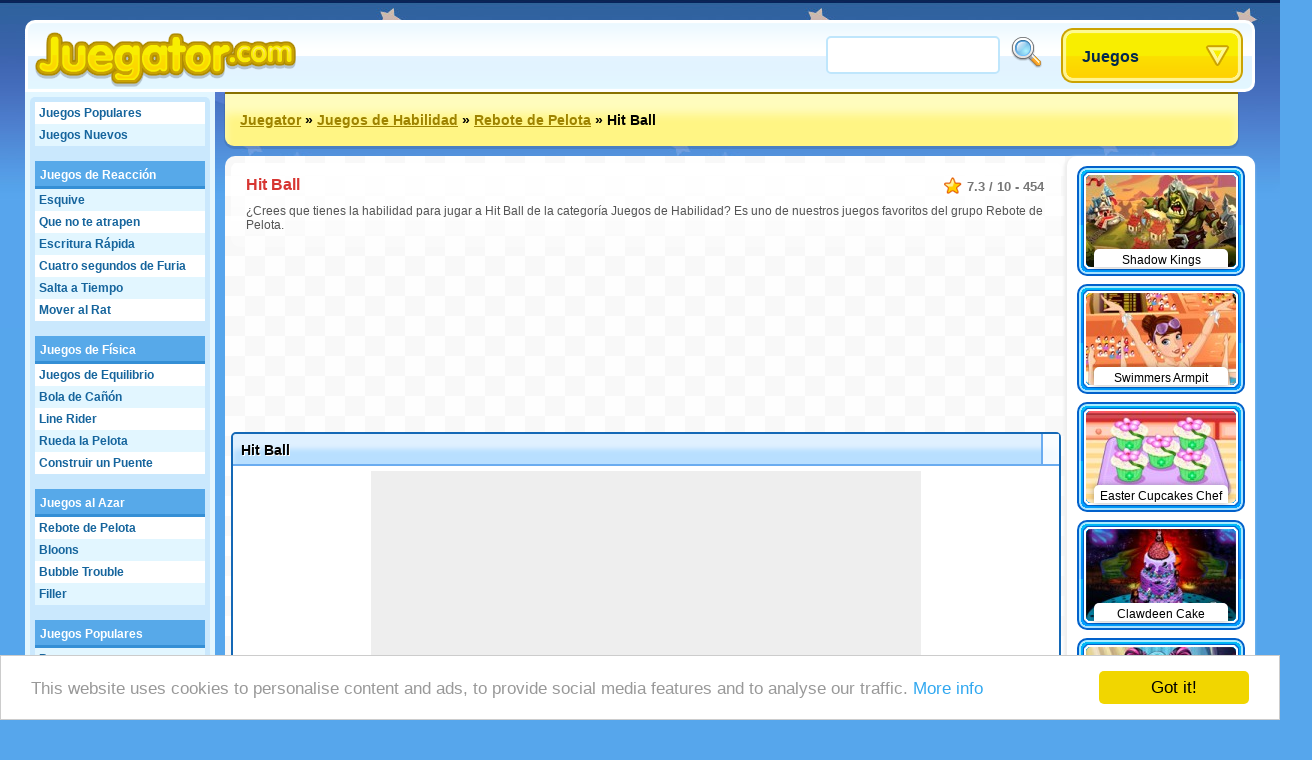

--- FILE ---
content_type: text/html;charset=utf-8
request_url: https://www.juegator.com/juegos/Hit+Ball
body_size: 24020
content:
<!DOCTYPE html>
<html xmlns="http://www.w3.org/1999/xhtml">
<head>
	<title>Hit Ball - Juegator.com</title>
	
	<meta http-equiv="Content-Type" content="text/html; charset=utf-8" />
	<meta http-equiv="Content-Language" content="es" />
	
	<link rel="alternate" hreflang="de" href="http://www.roundgames.de/game/Hit+Ball" />
<link rel="alternate" hreflang="fr" href="http://www.jeux-blog.fr/jeu/Hit+Ball" />
<link rel="alternate" hreflang="nl" href="http://www.spellengrot.nl/spellen/Hit+Ball" />
<link rel="alternate" hreflang="en" href="http://www.roundgames.com/game/Hit+Ball" />
<link rel="alternate" hreflang="sv" href="http://www.coolaspel.se/spel/Hit+Ball" />
<link rel="alternate" hreflang="pl" href="http://www.flashowegry.pl/gry/Hit+Ball" />
<link rel="alternate" hreflang="ro" href="http://www.jucati.ro/jocuri/Hit+Ball" />
<link rel="alternate" hreflang="tr" href="http://www.benoynarim.com/oyunlar/Hit+Ball" />
<link rel="alternate" hreflang="pt" href="http://www.maniadejogos.com/jogos/Hit+Ball" />
<link rel="alternate" hreflang="bg" href="http://www.igraiigri.com/igri/Hit+Ball" />
<link rel="alternate" hreflang="id" href="http://www.permainanonline.com/permainan/Hit+Ball" />
	
	<meta name="description" content="Haz clic aquí para jugar  Hit Ball ahora. Ofrecemos los mejores juegos gratis y agregamos 10 nuevos juegos todos los días de la semana!" />	
			
	<link rel="image_src" href="http://www.juegator.com/screenshots/90_10748.jpg" />	
			<meta property="og:site_name" content="Juegator" />
		<meta property="og:title" content="Hit Ball" />
		<meta property="og:type" content="game" />
		<meta property="og:url" content="http://www.juegator.com/juegos/Hit+Ball" />
		<meta property="og:image" content="http://www.juegator.com/screenshots/90_10748.jpg" />		<meta property="og:description" content="Haz clic aquí para jugar  Hit Ball ahora. Ofrecemos los mejores juegos gratis y agregamos 10 nuevos juegos todos los días de la semana!" />		<meta property="fb:admins" content="520971108" />
		<meta property="fb:app_id" content="133071143387810" />
		
		
	<link rel="stylesheet" href="/css/style.css" type="text/css" />
	<link rel="stylesheet" media="only screen and (min-width: 1260px)" href="/css/big.css" />
	
		
		
	<link rel="shortcut icon" type="image/x-icon" href="/favicon.ico" />

	<script src="//ajax.googleapis.com/ajax/libs/jquery/1.8.3/jquery.min.js"></script>
	<script type="text/javascript" src="/js/overall.js"></script>
	
	<script src="//ajax.googleapis.com/ajax/libs/swfobject/2.2/swfobject.js"></script>	<script type="text/javascript">
		var _gaq = _gaq || [];
		_gaq.push(
		['_setAccount', 'UA-3470101-4'],
		['_trackPageview'],
		['b._setAccount', 'UA-230365-8'],
		['b._trackPageview']
		);
		(function() {
			var ga = document.createElement('script'); ga.type = 'text/javascript'; ga.async = true;
			ga.src = ('https:' == document.location.protocol ? 'https://ssl' : 'http://www') + '.google-analytics.com/ga.js';
			var s = document.getElementsByTagName('script')[0]; s.parentNode.insertBefore(ga, s);
		})();
	</script>
	
	<script type='text/javascript'>
		var googletag = googletag || {};
		googletag.cmd = googletag.cmd || [];
		(function() {
		var gads = document.createElement('script');
		gads.async = true;
		gads.type = 'text/javascript';
		var useSSL = 'https:' == document.location.protocol;
		gads.src = (useSSL ? 'https:' : 'http:') + 
		'//www.googletagservices.com/tag/js/gpt.js';
		var node = document.getElementsByTagName('script')[0];
		node.parentNode.insertBefore(gads, node);
		})();
		</script>
		
		<script type='text/javascript'>
		googletag.cmd.push(function() {
					googletag.defineSlot('/20284931/RG_GAMES_160X600', [160, 600], 'div-gpt-ad-1369840147428-6').addService(googletag.pubads());
			googletag.defineSlot('/20284931/RG_GAMES_1X1', [1, 1], 'div-gpt-ad-1369840147428-7').addService(googletag.pubads());
			googletag.defineSlot('/20284931/RG_GAMES_550X480', [550, 480], 'div-gpt-ad-1369840147428-8').addService(googletag.pubads());
			googletag.defineSlot('/20284931/RG_GAMES_728X90_ATF', [728, 90], 'div-gpt-ad-1369840147428-9').addService(googletag.pubads());
			googletag.defineSlot('/20284931/RG_GAMES_728X90_BTF', [728, 90], 'div-gpt-ad-1369840147428-10').addService(googletag.pubads());
				googletag.pubads().enableSingleRequest();
				googletag.enableServices();
		});
	</script>
	<!-- Begin Cookie Consent plugin by Silktide - http://silktide.com/cookieconsent -->
	<script type="text/javascript">
	    window.cookieconsent_options = {"message":"This website uses cookies to personalise content and ads, to provide social media features and to analyse our traffic.","dismiss":"Got it!","learnMore":"More info","link":"https://www.google.com/intl/en/policies/privacy/partners/","theme":"light-bottom"};
	</script>

	<script type="text/javascript" src="//cdnjs.cloudflare.com/ajax/libs/cookieconsent2/1.0.10/cookieconsent.min.js"></script>
	<!-- End Cookie Consent plugin -->

</head>
<body id="game" class="light">

<div id="fb-root"></div>
<script type="text/javascript">
	window.fbAsyncInit = function() {
		FB.init({
			appId: "133071143387810", status: true, cookie: true,
			xfbml: true
		});
	};
	(function() {
		var e = document.createElement('script'); e.async = true;
		e.src = document.location.protocol + '//connect.facebook.net/en_US/all.js';
		document.getElementById('fb-root').appendChild(e);
	}());
</script>

<div id="tooltip"></div>
<div id="container">
	<div id="header">
		<a href="/" id="logo"><img src="/images/logos/juegator.png" alt="Juegator" /></a>

		<div id="placeholder">
			<div id="search">
				<form action="/search/" method="get">
					<input type="text" id="searchTerm" name="term">
					<input type="image" id="searchButton" src="/images/search.png" width="32" height="32" border="0" ALT="Buscar!">
				</form>
			</div>
			<div id="dropdown">
				<ul><li><a class="masterDropdown" href="/">Juegos</a>
					<ul><li><a href="/juegos-en-linea/Juegos+de+Aventura">Juegos de Aventura</a></li><li><a href="/juegos-en-linea/Juegos+de+Volar">Juegos de Volar</a></li><li><a href="/juegos-en-linea/Juegos+Divertidos">Juegos Divertidos</a></li><li><a href="/juegos-en-linea/Juegos+para+Multi-jugadores">Multi Jugadores</a></li><li><a href="/juegos-en-linea/Juegos+de+Puzzle">Juegos de Puzzle</a></li><li><a href="/juegos-en-linea/Juegos+de+Carreras">Juegos de Carreras</a></li><li><a href="/juegos-en-linea/Juegos+de+Habilidad">Juegos de Habilidad</a></li><li><a href="/juegos-en-linea/Juegos+de+Deporte">Juegos de Deporte</a></li><li><a href="/juegos-en-linea/Platform+Juegos">Platform Juegos</a></li><li><a href="/juegos-en-linea/Juegos+para+Chicas">Juegos para Chicas</a></li><li><a href="/juegos-en-linea/Cine+">Cine </a></li><li><a href="/juegos-en-linea/Juegos+de+Mesa">Juegos de Mesa</a></li><li><a href="/juegos-en-linea/Juegos+de+Acci%C3%B3n">Juegos de Acción</a></li><li><a href="/juegos-en-linea/Entrenamiento+Mental">Juegos de Niñas</a></li><li><a href="/juegos-en-linea/Online+Juegos">Online Juegos</a></li><li><a href="/juegos-en-linea/Juegos+Cl%C3%A1sicos">Juegos Clásicos</a></li><li><a href="/juegos-en-linea/Juegos+de+Simulaci%C3%B3n">Juegos de Simulación</a></li></ul>
					
				</li></ul>
			</div>
		</div>
	</div>
	
	<div id="wrapper">
		<div id="side">
		
			<ul class="sideLinks">
			<li class="light"><a href="/?p=top" class="">Juegos Populares</a></li><li><a href="/?p=new" class="underline">Juegos Nuevos</a></li><li class="light"><a href="/juegos-online/Juegos+de+Reacci%C3%B3n" class="parent" data-screenshot="7513">Juegos de Reacción</a></li><li><a href="/juegos-gratis/Esquive" class="child" data-screenshot="6472">Esquive</a></li><li class="light"><a href="/juegos-gratis/Que+no+te+atrapen" class="child" data-screenshot="7932">Que no te atrapen</a></li><li><a href="/juegos-gratis/Escritura+R%C3%A1pida" class="child" data-screenshot="3287">Escritura Rápida</a></li><li class="light"><a href="/juegos-gratis/Cuatro+segundos+de+Furia" class="child" data-screenshot="7119">Cuatro segundos de Furia</a></li><li><a href="/juegos-gratis/Salta+a+tiempo" class="child" data-screenshot="5481">Salta a Tiempo</a></li><li class="light"><a href="/juegos-gratis/Mover+al+Rat" class="lastChild" data-screenshot="7513">Mover al Rat</a></li><li><a href="/juegos-online/Juegos+F%C3%ADsicos" class="parent" data-screenshot="7110">Juegos de Física</a></li><li class="light"><a href="/juegos-gratis/Equilibrio" class="child" data-screenshot="2682">Juegos de Equilibrio</a></li><li><a href="/juegos-gratis/Bola+de+Ca%C3%B1%C3%B3n" class="child" data-screenshot="3348">Bola de Cañón</a></li><li class="light"><a href="/juegos-gratis/Line+Rider" class="child" data-screenshot="2361">Line Rider</a></li><li><a href="/juegos-gratis/Rueda+la+pelota" class="child" data-screenshot="8005">Rueda la Pelota</a></li><li class="light"><a href="/juegos-gratis/Construir+un+Puente" class="lastChild" data-screenshot="8208">Construir un Puente</a></li><li><span class="spanParent">Juegos al Azar</span></li><li class="light"><a href="/juegos-gratis/Rebote+de+Pelota" class="child" data-screenshot="5001">Rebote de Pelota</a></li><li><a href="/juegos-gratis/Bloons" class="child" data-screenshot="7826">Bloons</a></li><li class="light"><a href="/juegos-gratis/Bubble+Trouble" class="child" data-screenshot="2098">Bubble Trouble</a></li><li><a href="/juegos-gratis/Filler" class="lastChild" data-screenshot="7237">Filler</a></li><li class="light"><span class="spanParent">Juegos Populares</span></li><li><a href="/juegos-gratis/Peces" class="child" data-screenshot="5881">Peces</a></li><li class="light"><a href="/juegos-gratis/Minero+de+Oro" class="child" data-screenshot="3068">Minero de Oro</a></li><li><a href="/juegos-gratis/Spiderman" class="lastChild" data-screenshot="3669">Spiderman</a></li><li class="light"><span class="spanParent">Juegos Populares</span></li><li><a href="/juegos-gratis/Arquero" class="child" data-screenshot="4988">Juegos de Arquero</a></li><li class="light"><a href="/juegos-gratis/Atrapar" class="child" data-screenshot="8233">Atrapar</a></li><li><a href="/juegos-gratis/Salto+del+delf%C3%ADn" class="child" data-screenshot="3244">Juegos de Delfines</a></li><li class="light"><a href="/juegos-gratis/Balancear+la+Cuerda" class="child" data-screenshot="6789">Balancear la Cuerda</a></li><li><a href="/juegos-gratis/Tirar+Lanzas" class="child" data-screenshot="3544">Tirar Lanzas</a></li><li class="light"><a href="/juegos-gratis/Trampol%C3%ADn" class="lastChild" data-screenshot="5261">Trampolín</a></li><li><span class="spanParent">Más juegos</span></li><li class="light"><a href="/juegos-gratis/Juegos+de+Dibujo" class="child" data-screenshot="7483">Juegos de Dibujos</a></li><li><a href="/juegos-gratis/Llega+al+otro+lado" class="lastChild" data-screenshot="6971">Llega al otro Lado</a></li>			</ul>
			
						
		</div>

		<div id="location"><a href="/">Juegator</a> &raquo; <a href="/juegos-en-linea/Juegos+de+Habilidad">Juegos de Habilidad</a> &raquo; <a href="/juegos-gratis/Rebote+de+Pelota">Rebote de Pelota</a> &raquo; <span>Hit Ball</span>			<div id="addthis">
				<div class="addthis_toolbox addthis_default_style addthis_32x32_style">
					<a class="addthis_button_preferred_1"></a>
					<a class="addthis_button_preferred_2"></a>
					<a class="addthis_button_preferred_3"></a>
					<a class="addthis_button_preferred_4"></a>
					<a class="addthis_button_compact"></a>
					<a class="addthis_counter addthis_bubble_style"></a>
				</div>
				<script type="text/javascript">var addthis_config = {"data_track_addressbar":false, "data_track_clickback":true,services_exclude: 'print'};</script>
				<script type="text/javascript" src="https://s7.addthis.com/js/250/addthis_widget.js#async=1&pubid=ra-51a3f1e74c71e307"></script>
			</div>
			</div><div id="content"><script type="text/javascript">
	var gameStartWidth = 640; var gameStartHeight = 480; var resizeable = 'yes';
	var timer; var prerollTimer = 0; var prerollLength = 1500; var prerollSkippable =  200; var prerollStart = +new Date; var prerollPassed = 0;
	var loadingText = 'El juego se inicia en %gameTimer% en segundos...'; var leaderboardDistance = '140'; var voteUrl = '/?p=vote&id=10748&time=1763843147&hash=f5aca69b537660de420cabf75ca5a2e3';
</script>

<div id="gameBlock">

	<div id="gameHeader">
		
		<div class="description" itemscope itemtype="http://data-vocabulary.org/Review-aggregate">
			 <meta itemprop="photo" content="http://www.juegator.com/screenshots/90_10748.jpg" /> 			<span class="rating" itemprop="rating" itemscope itemtype="http://data-vocabulary.org/Rating">
				<span itemprop="average">7.3</span> / <span itemprop="best">10</span> - <span itemprop="votes">454</span>
			</span>
			<h1 itemprop="itemreviewed">Hit Ball</h1>
			<p itemprop="summary">¿Crees que tienes la habilidad para jugar a Hit Ball de la categoría Juegos de Habilidad? Es uno de nuestros juegos favoritos del grupo Rebote de Pelota.</p>		</div>
	</div>

	<div style="width: 728px; height: 90px; margin: 0 auto 95px auto;"><div id="div-gpt-ad-1369840147428-9" style="width:728px; height:90px;"><script type="text/javascript"> googletag.cmd.push(function() { googletag.display("div-gpt-ad-1369840147428-9"); }); </script></div></div>	
	<!-- TIJDELIJKE BOTTOM MARGIN -->
	<div id="gameHolder" style="margin-bottom:90px;">
		<div id="gameTitle">
			<span>Hit Ball</span>
			<a href="javascript: fullScreen();" id="fullscreen">Fullscreen</a>			<div id="gameLike"><div class="fb-like" data-send="false" data-layout="button_count" data-width="120" data-show-faces="false" href="http://www.juegator.com/juegos/Hit+Ball"></div></div>
		</div>

		<div id="gameWrapper">

			<div id="gamePreroll">
				<script type="text/javascript">
					$(function(){
						preRoll();
					});
				</script>

				<div id="" style="width: 550px; height: 480px; background: #eee; margin: 0 auto 10px auto;">
					<div id="preroll"></div>
						<script type="text/javascript">
							function placeAFG(){
								flashvars = { publisherId: 'ca-games-pub-0413766491251099', width: 550, height: 480}
								params = { allowScriptAccess: 'always', allowNetworking: 'all', quality:'high', allowFullScreen: 'false', bgcolor: '#ffffff' };
								attributes = { };
								swfobject.embedSWF('/images/afg.swf', 'preroll', '550', '480', '9.0.0', false, flashvars, params, attributes);
							}
							placeAFG();
						</script>
												<script type="text/javascript">
						<!--
							//document.write('<scr'+'ipt language="javascript1.1" src="http://ad.yieldpartners.com/symphony/impression?utid=000000003001200010001&click=[click]&ord=[timestamp]"></scri'+'pt>');
						//-->
						</script>

				</div>

				<div id="loadingBackground">
					<div id="loadingBar"></div>
				</div>
				<a href="javascript: finishPreroll();" id="skipPreroll">Haz Clic aqui para iniciar directamente el juego</a>

			</div>

			<div id="gameContent" style="width: 300px; height: 300px;">
				
				<div id="gameSWF">Game not loaded yet.</div>
				<script type="text/javascript">
										flashvars = {}
					params = { allowScriptAccess: 'never', base: '/assets', quality: 'high', wmode: 'opaque' };
					attributes = { };
					swfobject.embedSWF('/flash/10748.swf', 'gameSWF', '100%', '100%', "9.0.0", false, flashvars, params, attributes);
				</script>

							</div>

			<div id="gameRating">
				<div id="gameVoteDown"></div><div id="gameVoteUp"></div>
				<div id="gameRatingFilled" style="width: 93px"></div>
				<div id="gameGooglePlus"><div class="g-plusone"></div></div>
			</div>

		</div>
	</div>

	
	
	<div style="width: 728px; height: 90px; margin: 0 auto 10px auto;"><div id="div-gpt-ad-1369840147428-10" style="width:728px; height:90px;"><script type="text/javascript"> googletag.cmd.push(function() { googletag.display("div-gpt-ad-1369840147428-10"); }); </script></div></div>
		<div id="extraTags" class="whiteBlock">
	<a href="/juegos-gratis/Tirador+de+Burbuja" class="smallThumbnail"><img src="https://www.roundgames.com/images/pixel.png" data-src="/screenshots/small/2099.jpg" width="150" height="92" alt="Bubble Shooter"><span>Bubble Shooter</span></a><a href="/juegos-gratis/Super+Mario" class="smallThumbnail"><img src="https://www.roundgames.com/images/pixel.png" data-src="/screenshots/small/10081.jpg" width="150" height="92" alt="Super Mario"><span>Super Mario</span></a><a href="/juegos-gratis/Llevar+una+granja" class="smallThumbnail"><img src="https://www.roundgames.com/images/pixel.png" data-src="/screenshots/small/5780.jpg" width="150" height="92" alt="Juegos de Granja"><span>Juegos de Granja</span></a><a href="/juegos-gratis/Solitario" class="smallThumbnail"><img src="https://www.roundgames.com/images/pixel.png" data-src="/screenshots/small/5823.jpg" width="150" height="92" alt="Solitario"><span>Solitario</span></a><a href="/juegos-gratis/Mah-jongg" class="smallThumbnail"><img src="https://www.roundgames.com/images/pixel.png" data-src="/screenshots/small/2060.jpg" width="150" height="92" alt="Mahjong"><span>Mahjong</span></a><a href="/juegos-gratis/Juegos+de+carrera+en+3D" class="smallThumbnail"><img src="https://www.roundgames.com/images/pixel.png" data-src="/screenshots/small/5181.jpg" width="150" height="92" alt="Juegos de Carrera en 3D"><span>Juegos de Carrera en 3D</span></a><a href="/juegos-gratis/Motocross" class="smallThumbnail"><img src="https://www.roundgames.com/images/pixel.png" data-src="/screenshots/small/3448.jpg" width="150" height="92" alt="Motocross"><span>Motocross</span></a><a href="/juegos-gratis/Sonic" class="smallThumbnail"><img src="https://www.roundgames.com/images/pixel.png" data-src="/screenshots/small/2108.jpg" width="150" height="92" alt="Juegos de Sonic"><span>Juegos de Sonic</span></a>	<div style="clear: both;"></div>
	</div>

	<div id="facebook" class="whiteBlock"><div id="facebookBox"><div class="fb-comments" data-href="http://www.juegator.com/juegos/Hit+Ball" data-width="700" data-num-posts="5"></div></div></div>
</div>


<div id="gameExtra" class="onSide">
<a href="/juegos/Shadow+Kings" class="smallThumbnail"><img src="https://www.roundgames.com/images/pixel.png" data-src="/screenshots/small/17088.jpg" width="150" height="92" alt="Shadow Kings"><span>Shadow Kings</span></a><a href="/juegos/Swimmers+Armpit" class="smallThumbnail"><img src="https://www.roundgames.com/images/pixel.png" data-src="/screenshots/small/16193.jpg" width="150" height="92" alt="Swimmers Armpit"><span>Swimmers Armpit</span></a><a href="/juegos/Easter+Cupcakes+Chef" class="smallThumbnail"><img src="https://www.roundgames.com/images/pixel.png" data-src="/screenshots/small/16190.jpg" width="150" height="92" alt="Easter Cupcakes Chef"><span>Easter Cupcakes Chef</span></a><a href="/juegos/Clawdeen+Cake" class="smallThumbnail"><img src="https://www.roundgames.com/images/pixel.png" data-src="/screenshots/small/16179.jpg" width="150" height="92" alt="Clawdeen Cake"><span>Clawdeen Cake</span></a><a href="/juegos/Monster+Flu+Doctor" class="smallThumbnail"><img src="https://www.roundgames.com/images/pixel.png" data-src="/screenshots/small/16177.jpg" width="150" height="92" alt="Monster Flu Doctor"><span>Monster Flu Doctor</span></a><a href="/juegos/Pou+Birthday+Party" class="smallThumbnail"><img src="https://www.roundgames.com/images/pixel.png" data-src="/screenshots/small/16176.jpg" width="150" height="92" alt="Pou Birthday Party"><span>Pou Birthday Party</span></a><a href="/juegos/Design+Your+Shoes" class="smallThumbnail"><img src="https://www.roundgames.com/images/pixel.png" data-src="/screenshots/small/16175.jpg" width="150" height="92" alt="Design Your Shoes"><span>Design Your Shoes</span></a><a href="/juegos/Juliet+Washing+Clothes" class="smallThumbnail"><img src="https://www.roundgames.com/images/pixel.png" data-src="/screenshots/small/16174.jpg" width="150" height="92" alt="Juliet Washing Clothes"><span>Juliet Washing Clothes</span></a><a href="/juegos/Clawdeen+Eye+Care" class="smallThumbnail"><img src="https://www.roundgames.com/images/pixel.png" data-src="/screenshots/small/16172.jpg" width="150" height="92" alt="Clawdeen Eye Care"><span>Clawdeen Eye Care</span></a><a href="/juegos/Pou+Eye+Care" class="smallThumbnail"><img src="https://www.roundgames.com/images/pixel.png" data-src="/screenshots/small/16170.jpg" width="150" height="92" alt="Pou Eye Care"><span>Pou Eye Care</span></a><a href="/juegos/Uggs+Clean+And+Care" class="smallThumbnail"><img src="https://www.roundgames.com/images/pixel.png" data-src="/screenshots/small/16169.jpg" width="150" height="92" alt="Uggs Clean And Care"><span>Uggs Clean And Care</span></a><a href="/juegos/Elsa+Real+Haircuts" class="smallThumbnail"><img src="https://www.roundgames.com/images/pixel.png" data-src="/screenshots/small/16164.jpg" width="150" height="92" alt="Elsa Real Haircuts"><span>Elsa Real Haircuts</span></a><div style="clear: both;"></div>
</div>

</div>				
		<div style="clear: both;"></div>
	</div>
	<div id="footer">
		&copy; 2007 - 2025 <a href="/">Juegator</a>		
		<div id="featuredGames">
		<a href="/juegos/Goodgame+Empire"><img src="https://www.roundgames.com/images/pixel.png" data-src="/screenshots/90_11989.jpg" width="200" height="123" alt="Goodgame Empire" /></a><a href="/juegos/Goodgame+Big+Farm"><img src="https://www.roundgames.com/images/pixel.png" data-src="/screenshots/90_12153.jpg" width="200" height="123" alt="Goodgame Big Farm" /></a><a href="/juegos/Family+Barn"><img src="https://www.roundgames.com/images/pixel.png" data-src="/screenshots/90_12039.jpg" width="200" height="123" alt="Family Barn" /></a><a href="/juegos/Galaxy+Life"><img src="https://www.roundgames.com/images/pixel.png" data-src="/screenshots/90_12218.jpg" width="200" height="123" alt="Galaxy Life" /></a><a href="/juegos/Pet+Party" class="lastFeatured"><img src="https://www.roundgames.com/images/pixel.png" data-src="/screenshots/90_12154.jpg" width="200" height="123" alt="Pet Party" /></a>		<div style="clear: both;"></div>
		</div>
		
					<div id="countries">
				<a href="http://www.roundgames.de/game/Hit+Ball" class="deF">Deutsch</a>
<a href="http://www.jeux-blog.fr/jeu/Hit+Ball" class="frF">Français</a>
<a href="http://www.spellengrot.nl/spellen/Hit+Ball" class="nlF">Nederlands</a>
<a href="http://www.roundgames.com/game/Hit+Ball" class="enF">English</a>
<a href="http://www.coolaspel.se/spel/Hit+Ball" class="seF">Svensk</a>
<a href="http://www.flashowegry.pl/gry/Hit+Ball" class="plF">Polski</a>
<a href="http://www.jucati.ro/jocuri/Hit+Ball" class="roF">Român</a>
<a href="http://www.benoynarim.com/oyunlar/Hit+Ball" class="trF">Türk</a>
<a href="http://www.maniadejogos.com/jogos/Hit+Ball" class="brF">Português</a>
<a href="http://www.igraiigri.com/igri/Hit+Ball" class="bgF">Български</a>
<a href="http://www.permainanonline.com/permainan/Hit+Ball" class="idF">Indonesia</a>
<a href="http://www.igrajonline.com/igre/Hit+Ball" class="srF">Serbian</a>
				<div style="clear: both"></div>
			</div>
			</div>
</div>

<script type="text/javascript">
	/* (function(w, d) { var a = function() { var a = d.createElement('script'); a.type = 'text/javascript';
	    a.async = 'async'; a.src = '//' + ((w.location.protocol === 'https:') ? 's3.amazonaws.com/cdx-radar/' :
	    'radar.cedexis.com/') + '01-11835-radar10.min.js'; d.body.appendChild(a); };
	    if (w.addEventListener) { w.addEventListener('load', a, false); }
	    else if (w.attachEvent) { w.attachEvent('onload', a); }
	}(window, document)); */
		
			if(window.location.hash) {
			var hash = window.location.hash.substring(1);
			$('#gameHeader').append('<img src="http://www.roundgames.com/resources/captures/' + hash + '.jpg" border="2" />');
			//alert(window.location.hash);
		}
	</script>

	<script type="text/javascript">
	  (function() {
	    var po = document.createElement('script'); po.type = 'text/javascript'; po.async = true;
	    po.src = 'https://apis.google.com/js/plusone.js';
	    var s = document.getElementsByTagName('script')[0]; s.parentNode.insertBefore(po, s);
	  })();
	</script>

</body>
</html>


--- FILE ---
content_type: text/html; charset=utf-8
request_url: https://accounts.google.com/o/oauth2/postmessageRelay?parent=https%3A%2F%2Fwww.juegator.com&jsh=m%3B%2F_%2Fscs%2Fabc-static%2F_%2Fjs%2Fk%3Dgapi.lb.en.W5qDlPExdtA.O%2Fd%3D1%2Frs%3DAHpOoo8JInlRP_yLzwScb00AozrrUS6gJg%2Fm%3D__features__
body_size: 159
content:
<!DOCTYPE html><html><head><title></title><meta http-equiv="content-type" content="text/html; charset=utf-8"><meta http-equiv="X-UA-Compatible" content="IE=edge"><meta name="viewport" content="width=device-width, initial-scale=1, minimum-scale=1, maximum-scale=1, user-scalable=0"><script src='https://ssl.gstatic.com/accounts/o/2580342461-postmessagerelay.js' nonce="csCuapvSClwXkE8NxkocOw"></script></head><body><script type="text/javascript" src="https://apis.google.com/js/rpc:shindig_random.js?onload=init" nonce="csCuapvSClwXkE8NxkocOw"></script></body></html>

--- FILE ---
content_type: text/html; charset=utf-8
request_url: https://www.google.com/recaptcha/api2/aframe
body_size: 265
content:
<!DOCTYPE HTML><html><head><meta http-equiv="content-type" content="text/html; charset=UTF-8"></head><body><script nonce="qscdYuWbhYOlOZpsDMwV5g">/** Anti-fraud and anti-abuse applications only. See google.com/recaptcha */ try{var clients={'sodar':'https://pagead2.googlesyndication.com/pagead/sodar?'};window.addEventListener("message",function(a){try{if(a.source===window.parent){var b=JSON.parse(a.data);var c=clients[b['id']];if(c){var d=document.createElement('img');d.src=c+b['params']+'&rc='+(localStorage.getItem("rc::a")?sessionStorage.getItem("rc::b"):"");window.document.body.appendChild(d);sessionStorage.setItem("rc::e",parseInt(sessionStorage.getItem("rc::e")||0)+1);localStorage.setItem("rc::h",'1763843574843');}}}catch(b){}});window.parent.postMessage("_grecaptcha_ready", "*");}catch(b){}</script></body></html>